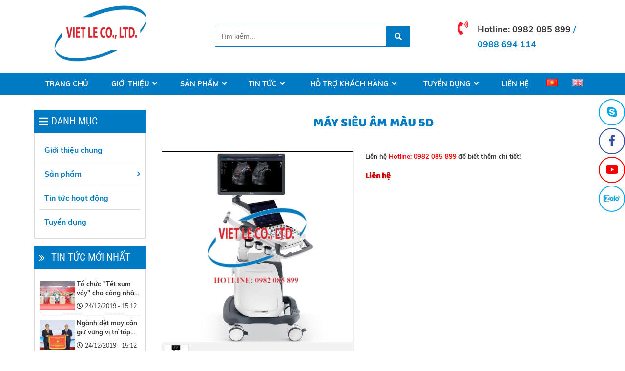

--- FILE ---
content_type: text/html; charset=utf-8
request_url: http://thietbidetmay.vn/san-pham-1/thiet-bi-y-te/may-sieu-am-mau-5d.html
body_size: 8199
content:


<!DOCTYPE html PUBLIC "-//W3C//DTD XHTML 1.0 Transitional//EN" "http://www.w3.org/TR/xhtml1/DTD/xhtml1-transitional.dtd"><html prefix="og: http://ogp.me/ns#" xmlns="http://www.w3.org/1999/xhtml" xml:lang="vi-vn" lang="vi-vn"><head>	<script type="text/javascript">var siteurl='/'; var tmplurl='/templates/ja_social/'; var isRTL = false;</script>
  <base href="http://thietbidetmay.vn/san-pham-1/thiet-bi-y-te/may-sieu-am-mau-5d.html" />
  <meta http-equiv="content-type" content="text/html; charset=utf-8" />
  <meta name="title" content="Máy siêu âm màu 5D" />
  <meta property="og:title" content="Máy siêu âm màu 5D" />
  <meta property="og:image" content="http://thietbidetmay.vn/images/stories/virtuemart/product/resized/may-sieu-am-mau-5d_400x400.png" />
  <meta name="image" content="http://thietbidetmay.vn/images/stories/virtuemart/product/resized/may-sieu-am-mau-5d_400x400.png" />
  <title>Thiết bị y tế : Máy siêu âm màu 5D</title>
  <link rel="stylesheet" href="/components/com_virtuemart/assets/css/jquery.fancybox-1.3.4.css" type="text/css" />
  <script src="/rejslib.min.js" type="text/javascript"></script>
  <script src="/plugins/system/jqueryeasy/jquerynoconflict.js" type="text/javascript" defer="defer"></script>
  <script src="/media/system/js/mootools-core.js" type="text/javascript" defer="defer"></script>
  
  
  <script src="/components/com_virtuemart/assets/js/vmsite.js" type="text/javascript" defer="defer"></script>
  <script src="/components/com_virtuemart/assets/js/vmprices.js" type="text/javascript" defer="defer"></script>
  <script src="/components/com_virtuemart/assets/js/fancybox/jquery.fancybox-1.3.4.pack.js" type="text/javascript" defer="defer"></script>
  <script type="text/javascript">
vmSiteurl = 'http://thietbidetmay.vn/' ;vmLang = '&amp;lang=vi';jQuery(document).ready(function() {	jQuery("a[rel=vm-additional-images]").fancybox({		"titlePosition" 	: "inside",		"transitionIn"	:	"elastic",		"transitionOut"	:	"elastic"
	});
	jQuery(".additional-images .product-image").click(function() {
		jQuery(".main-image img").attr("src",this.src );
		jQuery(".main-image img").attr("alt",this.alt );
		jQuery(".main-image a").attr("href",this.src );
		jQuery(".main-image a").attr("title",this.alt );
	}); 
});

  </script>


<link href="/plugins/system/jat3/jat3/base-themes/default/images/favico.ico" rel="shortcut icon" type="image/x-icon" />
<link rel="stylesheet" href="/templates/ja_social/css/template.css" type="text/css">
<link rel="stylesheet" href="/owl/animate.css">
<link rel="stylesheet" href="/owl/dist/assets/owl.carousel.min.css">
<link rel="stylesheet" href="/owl/dist/assets/owl.theme.default.min.css">
<script src="/owl/docs/assets/owlcarousel/owl.carousel.min.js"></script>	<link rel="canonical" href="http://thietbidetmay.vn/san-pham-1/thiet-bi-y-te/may-sieu-am-mau-5d.html">
<meta name="viewport" content="width=device-width, initial-scale=1.0, user-scalable=yes">
<link rel="stylesheet" href="/templates/responsive/responsive.css" type="text/css">
<script defer="defer" type="text/javascript" src="/templates/responsive/responsive.js"></script>	</head><body id="bd" class="bd fs3 com_virtuemart">	<div id="ja-khungchinh">	<div class="main">		<div id="ja-header">			<div class="header1">				<div class="main2">					<div class="header1_1">											</div>					<div class="header1_2">											</div>					<div class="header1_3">											</div>				</div>			</div>			<div class="header2">				<div class="main2">					<div class="header2_1">							<div class="ja-workshome" id="Mod387">						<div class="workshome-content">		

<div class="custom"  >
	<p><a href="/"><img src="/images/logo.png" width="300" height="205" alt="logo" /></a></p></div>
		</div>	</div>						</div>					<div class="header2_2">							<div class="ja-workshome" id="Mod390">						<div class="workshome-content">		<!--BEGIN Search Box --><form class="searchID390" action="/san-pham/search.html" method="get"><div class="module_search search"><input name="keyword" alt="Tìm kiếm" class="inputbox mod_virtuemart_search" type="text" value="" placeholder="Tìm kiếm..." /><select name="virtuemart_category_id" class="sp-vmsearch-categories"><option value="0">Tất cả danh mục</option><option  value="135" data-name="Hồ sơ năng lực"> Hồ sơ năng lực</option><option  value="77" data-name="Sản phẩm"> Sản phẩm</option><option selected="selected" value="136" data-name="Thiết bị y tế">-- Thiết bị y tế</option><option  value="126" data-name="Dịch vụ tư vấn">-- Dịch vụ tư vấn</option><option  value="109" data-name="Thiết bị khác">-- Thiết bị khác</option><option  value="108" data-name="Thiết bị công nghiệp">-- Thiết bị công nghiệp</option><option  value="107" data-name="Thiết bị phục vụ an toàn - vệ sinh lao động">-- Thiết bị phục vụ an toàn - vệ sinh lao động</option><option  value="105" data-name="Thiết bị phục vụ dạy nghề">-- Thiết bị phục vụ dạy nghề</option><option  value="122" data-name="Sản phẩm khác">---- Sản phẩm khác</option><option  value="121" data-name="Thiết bị nhà bếp">---- Thiết bị nhà bếp</option><option  value="120" data-name="Mô hình">---- Mô hình</option><option  value="84" data-name="Thiết bị ngành may">-- Thiết bị ngành may</option><option  value="138" data-name="Máy trải vải">---- Máy trải vải</option><option  value="134" data-name="Máy cắt">---- Máy cắt</option><option  value="133" data-name="Dòng máy trần đè">---- Dòng máy trần đè</option><option  value="132" data-name="Máy ép">---- Máy ép</option><option  value="131" data-name="Máy may chương trình">---- Máy may chương trình</option><option  value="129" data-name="Máy đính cúc">---- Máy đính cúc</option><option  value="128" data-name="Máy thùa khuy">---- Máy thùa khuy</option><option  value="119" data-name="Máy vắt sổ">---- Máy vắt sổ</option><option  value="118" data-name="Thiết bị chuyên dùng khác">---- Thiết bị chuyên dùng khác</option><option  value="117" data-name="Thiết bị may 02 kim">---- Thiết bị may 02 kim</option><option  value="115" data-name="Thiết bị may 01 kim">---- Thiết bị may 01 kim</option><option  value="80" data-name="Thiết bị ngành dệt">-- Thiết bị ngành dệt</option><option  value="79" data-name="Phụ tùng thay thế">-- Phụ tùng thay thế</option><option  value="137" data-name="Dao">---- Dao</option><option  value="127" data-name="Thuyền">---- Thuyền</option><option  value="124" data-name="Linh kiện khác">---- Linh kiện khác</option><option  value="123" data-name="Cữ">---- Cữ</option><option  value="114" data-name="Kim máy may công nghiệp">---- Kim máy may công nghiệp</option><option  value="111" data-name="Móc - Cùi móc">---- Móc - Cùi móc</option></select><input type="hidden" name="custom_parent_id" value="" /><span data-searchID="390" value="Tìm kiếm" class="buttontim button"/><i class="fa fa-search"></i></span></div>		<input type="hidden" name="limitstart" value="0" />		<input type="hidden" name="option" value="com_virtuemart" />		<input type="hidden" name="view" value="category" />	  </form><!-- End Search Box --><script type="text/javascript">	jQuery(document).ready(function($){		$('.module_search').parent().on('keyup keypress', function(e) {			var keyCode = e.keyCode || e.which;			if (keyCode === 13) { 				e.preventDefault();				$(this).find('.buttontim').click();			}		});		$('.buttontim').click(function(){			var form = '.searchID' + $(this).attr('data-searchid');			$(form).find('.selectID').each(function(){				if( $(this).val() == '0' ){					$(this).attr('disabled',true);				}			});			$(form).submit();		});	});	</script>		</div>	</div>						</div>					<div class="header2_3">							<div class="ja-workshome" id="Mod397">						<div class="workshome-content">		

<div class="custom"  >
	<p><span style="font-size: 80%;"><a href="tel:0982085899"><i class="fas fa-phone-volume"></i> Hotline:&nbsp;</a><a href="tel:0982085899">0982 085 899</a>&nbsp;/ 0988 694 114<br /></span></p></div>
		</div>	</div>						</div>				</div>			</div>		</div>		<div id="ja-menungang">			<div class="main2">				<div class="menungang">						<div class="ja-workshome" id="Mod388">						<div class="workshome-content">		
<ul class="menu level0">
<li class="item-991"><a href="/" >Trang Chủ </a></li><li class="item-1010 deeper parent"><a href="/gioi-thieu-1.html" >Giới thiệu</a><ul class="level2"><li class="item-1126"><a href="/gioi-thieu-1/gioi-thieu-tong-quan.html" >Giới thiệu tổng quan</a></li><li class="item-1111"><a href="/gioi-thieu-1/ly-do-lua-chon.html" >Lý do lựa chọn</a></li><li class="item-1112"><a href="/gioi-thieu-1/doi-tac-khach-hang.html" >Đối tác khách hàng</a></li><li class="item-1178"><a href="/" >Hồ sơ năng lực</a></li></ul></li><li class="item-1006 deeper parent"><a href="/san-pham.html" >Sản phẩm</a><ul class="level1"><li class="item-1067 deeper parent"><a href="/san-pham/thiet-bi-nganh-may.html" >Thiết bị ngành may</a><ul class="level2"><li class="item-1151"><a href="/san-pham/thiet-bi-nganh-may/01-kim.html" >Thiết bị may 01 kim</a></li><li class="item-1152"><a href="/san-pham/thiet-bi-nganh-may/02-kim.html" >Thiết bị may 02 kim</a></li><li class="item-1154"><a href="/san-pham/thiet-bi-nganh-may/vat-so.html" >Máy vắt sổ </a></li><li class="item-1171"><a href="/san-pham/thiet-bi-nganh-may/may-dinh-cuc.html" >Máy đính cúc</a></li><li class="item-1172"><a href="/san-pham/thiet-bi-nganh-may/may-dinh-bo.html" >Máy đính bọ</a></li><li class="item-1170"><a href="/san-pham/thiet-bi-nganh-may/may-thua-khuy.html" >Máy thùa khuy </a></li><li class="item-1175"><a href="/san-pham/thiet-bi-nganh-may/dong-may-tran-de.html" >Dòng máy trần đè</a></li><li class="item-1173"><a href="/san-pham/thiet-bi-nganh-may/may-may-chuong-trinh.html" >Máy may chương trình</a></li><li class="item-1174"><a href="/san-pham/thiet-bi-nganh-may/may-ep.html" >Máy ép</a></li><li class="item-1176"><a href="/san-pham/thiet-bi-nganh-may/may-cat.html" >Máy cắt</a></li><li class="item-1183"><a href="/san-pham/thiet-bi-nganh-may/may-trai-vai.html" >Máy trải vải</a></li><li class="item-1153"><a href="/san-pham/thiet-bi-nganh-may/khac.html" >Thiết bị chuyên dùng khác </a></li></ul></li><li class="item-1068"><a href="/san-pham/thiet-bi-nganh-det.html" >Thiết bị ngành dệt</a></li><li class="item-1129 deeper parent"><a href="/san-pham/thiet-bi-day-nghe.html" >Thiết bị phục vụ dạy nghề</a><ul class="level2"><li class="item-1155"><a href="/san-pham/thiet-bi-day-nghe/mo-hinh.html" >Mô hình</a></li><li class="item-1156"><a href="/san-pham/thiet-bi-day-nghe/dung-cu-nha-bep.html" >Thiết bị nhà bếp</a></li><li class="item-1157"><a href="/san-pham/thiet-bi-day-nghe/day-nghe-khac.html" >Sản phẩm khác</a></li></ul></li><li class="item-1135"><a href="/san-pham/thiet-bi-phuc-vu-an-toan-ve-sinh-lao-dong.html" >Thiết bị phục vụ an toàn - vệ sinh lao động</a></li><li class="item-1138"><a href="/san-pham/thiet-bi-cong-nghiep.html" >Thiết bị công nghiệp</a></li><li class="item-1179"><a href="/san-pham/thiet-bi-y-te.html" >Thiết bị y tế</a></li><li class="item-1141"><a href="/san-pham/thiet-bi-khac.html" >Thiết bị khác</a></li><li class="item-1120 deeper parent"><a href="/san-pham/phu-tung-thay-the.html" >Phụ tùng thay thế</a><ul class="level5"><li class="item-1144"><a href="/san-pham/phu-tung-thay-the/o.html" >Ổ</a></li><li class="item-1145"><a href="/san-pham/phu-tung-thay-the/moc.html" >Móc - Cùi móc</a></li><li class="item-1146"><a href="/san-pham/phu-tung-thay-the/chan-vit.html" >Chân vịt</a></li><li class="item-1149"><a href="/san-pham/phu-tung-thay-the/kim.html" >Kim máy may công nghiệp</a></li><li class="item-1169"><a href="/san-pham/phu-tung-thay-the/thuyen.html" >Thuyền</a></li><li class="item-1158"><a href="/san-pham/phu-tung-thay-the/cu.html" >Cữ</a></li><li class="item-1182"><a href="/san-pham/phu-tung-thay-the/dao.html" >Dao</a></li><li class="item-1159"><a href="/san-pham/phu-tung-thay-the/linh-kien-khac.html" >Linh kiện khác</a></li></ul></li><li class="item-1128"><a href="/san-pham/video-san-pham.html" >Video sản phẩm</a></li><li class="item-1162"><a href="/san-pham/dich-vu-tu-van.html" >Dịch vụ tư vấn</a></li></ul></li><li class="item-1003 deeper parent"><a href="/tin-tuc.html" >Tin tức</a><ul class="level1"><li class="item-1116"><a href="/tin-tuc/tin-thi-truong.html" >Tin thị trường</a></li></ul></li><li class="item-1004 deeper parent"><a href="#" >Hỗ trợ khách hàng</a><ul class="level1"><li class="item-1101 deeper parent"><a href="#" >Tải thông tin tài liệu</a><ul class="level2"><li class="item-1123"><a href="/ho-tro-khach-hang/tai-thong-tin-tai-lieu/thiet-bi-1-kim.html" >Tài liệu thiết bị 1 kim</a></li><li class="item-1124"><a href="/ho-tro-khach-hang/tai-thong-tin-tai-lieu/thiet-bi-chuyen-dung.html" >Tài liệu thiết bị chuyên dùng</a></li><li class="item-1125"><a href="/ho-tro-khach-hang/tai-thong-tin-tai-lieu/phu-tung.html" >Tài liệu phụ tùng</a></li></ul></li><li class="item-1113"><a href="/ho-tro-khach-hang/quy-dinh-mua-ban-doi-tra.html" >Quy định mua bán đổi trả</a></li><li class="item-1114"><a href="/ho-tro-khach-hang/bao-hanh.html" >Bảo hành</a></li></ul></li><li class="item-1005 deeper parent"><a href="/tuyen-dung.html" >Tuyển dụng</a><ul class="level1"><li class="item-1118"><a href="/tuyen-dung/co-hoi-nghe-nghiep.html" >Cơ hội nghề nghiệp</a></li><li class="item-1119"><a href="/tuyen-dung/ung-tuyen.html" >Ứng tuyển</a></li></ul></li><li class="item-1011"><a href="/lien-he.html" >Liên hệ</a></li><li class="item-1085"><a href="/" ><img src="/images/viet nam.png" alt="Việt Nam" /><span class="image-title">Việt Nam</span> </a></li><li class="item-1086"><a href="/en/" ><img src="/images/english.png" alt="English" /><span class="image-title">English</span> </a></li></ul>
		</div>	</div>					</div>			</div>		</div>		<div id="ja-slideshow">			<div class="slideshow1">				<div class="main2">									</div>			</div>			<div class="slideshow2">				<div class="main2">									</div>			</div>		</div>		<div id="ja-dinhhuong">			<div class="dinhhuong1">				<div class="main2">									</div>			</div>		</div>		<div id="ja-extra">			<div class="extra1">				<div class="main2">									</div>			</div>			<div class="extra2">				<div class="main2">									</div>			</div>			<div class="extra3">				<div class="main2">									</div>			</div>			<div class="extra4">				<div class="main2">									</div>			</div>			<div class="extra5">				<div class="main2">									</div>			</div>			<div class="extra6">				<div class="main2">									</div>			</div>		</div>		<div id="ja-noidunggiua" class=" noright">			<div class="main2">									<div id="ja-cottrai">							<div class="ja-workshome" id="Mod399">						<div class="workshome-title"><h2><span>Danh mục</span></h2></div>				<div class="workshome-content">		
<ul class="menu level0">
<li class="item-1093"><a href="/gioi-thieu-chung.html" >Giới thiệu chung</a></li><li class="item-1096 active deeper parent"><a href="/san-pham-1.html" >Sản phẩm</a><ul class="level2"><li class="item-1099"><a href="/san-pham-1/thiet-bi-nganh-may.html" >Thiết bị ngành may</a></li><li class="item-1107"><a href="/san-pham-1/thiet-bi-nganh-det.html" >Thiết bị ngành dệt</a></li><li class="item-1131"><a href="/san-pham-1/thiet-bi-day-nghe-2.html" >Thiết bị phục vụ dạy nghề</a></li><li class="item-1137"><a href="/san-pham-1/thiet-bi-phuc-vu-an-toan-ve-sinh-lao-dong.html" >Thiết bị phục vụ an toàn - vệ sinh lao động</a></li><li class="item-1140"><a href="/san-pham-1/thiet-bi-cong-nghiep.html" >Thiết bị công nghiệp</a></li><li class="item-1181 current active"><a href="/san-pham-1/thiet-bi-y-te.html" >Thiết bị y tế</a></li><li class="item-1142"><a href="/san-pham-1/thiet-bi-khac.html" >Thiết bị khác</a></li><li class="item-1108"><a href="/san-pham-1/phu-tung-thay-the.html" >Phụ tùng thay thế</a></li><li class="item-1168"><a href="/san-pham-1/dich-vu-tu-van.html" >Dịch vụ tư vấn</a></li></ul></li><li class="item-1097"><a href="/tin-tuc-hoat-dong.html" >Tin tức hoạt động</a></li><li class="item-1098"><a href="/tuyen-dung-2.html" >Tuyển dụng</a></li></ul>
		</div>	</div>		<div class="ja-workshome" id="Mod400">						<div class="workshome-title"><h2><span>Tin tức mới nhất</span></h2></div>				<div class="workshome-content">		
<div id="k2Container k2ModuleBox400" class="itemListView">
				<div class="itemList">
			<div id="itemListLeading">
													<div class="itemRow">						<div class="itemContainer">
							<div class="catItemView groupLeading">
								<div class="catItemImageBlock">
																														<a href="/tin-tuc/to-chuc-tet-sum-vay-cho-cong-nhan-kho-khan.html">
												<img src="/media/k2/items/cache/1698b847c2e4fe98c05adcdc9d420590_S.jpg" alt="Tổ chức &quot;Tết sum vầy&quot; cho c&ocirc;ng nh&acirc;n kh&oacute; khăn"/>
											</a>
																											</div>
								<div class="catItemThongTin">
																																														<h3 class="catItemTitle"><a href="/tin-tuc/to-chuc-tet-sum-vay-cho-cong-nhan-kho-khan.html">Tổ chức "Tết sum vầy" cho công nhân khó khăn</a></h3>
																												<div class="catItemDateCreated"><i class="far fa-clock"></i>24/12/2019 - 15:12</div>
																																																																																																																																																																										</div>
							</div>
						</div>
					</div>									<div class="itemRow">						<div class="itemContainer">
							<div class="catItemView groupLeading">
								<div class="catItemImageBlock">
																														<a href="/tin-tuc/nganh-det-may-can-giu-vung-vi-tri-top-dau-the-gioi.html">
												<img src="/media/k2/items/cache/3749aaa8ee129d7e919bddcc7e09cd36_S.jpg" alt="Ng&agrave;nh dệt may cần giữ vững vị tr&iacute; tốp đầu thế giới"/>
											</a>
																											</div>
								<div class="catItemThongTin">
																																														<h3 class="catItemTitle"><a href="/tin-tuc/nganh-det-may-can-giu-vung-vi-tri-top-dau-the-gioi.html">Ngành dệt may cần giữ vững vị trí tốp đầu thế giới</a></h3>
																												<div class="catItemDateCreated"><i class="far fa-clock"></i>24/12/2019 - 15:12</div>
																																																																																																																																																																										</div>
							</div>
						</div>
					</div>									<div class="itemRow">						<div class="itemContainer">
							<div class="catItemView groupLeading">
								<div class="catItemImageBlock">
																														<a href="/tin-tuc/bao-dam-quyen-loi-nguoi-lao-dong-khi-dieu-chinh-luong-toi-thieu-vung.html">
												<img src="/media/k2/items/cache/39eee751af30032eeece2f48de2de4ba_S.jpg" alt="Bảo đảm quyền lợi người lao động khi điều chỉnh lương tối thiểu v&ugrave;ng"/>
											</a>
																											</div>
								<div class="catItemThongTin">
																																														<h3 class="catItemTitle"><a href="/tin-tuc/bao-dam-quyen-loi-nguoi-lao-dong-khi-dieu-chinh-luong-toi-thieu-vung.html">Bảo đảm quyền lợi người lao động khi điều chỉnh lương tối thiểu vùng</a></h3>
																												<div class="catItemDateCreated"><i class="far fa-clock"></i>11/05/2015 - 14:05</div>
																																																																																																																																																																										</div>
							</div>
						</div>
					</div>							</div>
		</div>
			</div>
		</div>	</div>						</div>									<div id="ja-cotgiua">						<div class="errorclass" style="display:none;">
<div id="system-message-container">
</div></div>						<div class="noidungtren1">													</div>						<div class="noidungtren2">													</div>						<script type="text/javascript">
	// Ajax xử lý dữ liệu form post
	function updatestar(){
		jQuery.ajax({
			type: 'POST',
			url: window.location.href ,
			data: {
				product_star: parseInt(jQuery('.formstar').val()),
			},
			dataType: 'html',
			success: function(data) {
				window.location.replace(window.location.href);
				//jQuery('#ketqua').html(data);
			},
			error: function() {
				alert('Có lỗi trong quá trình xử lý');
			}
		});
	}
</script><div class="ja-workshome productdetails-view productdetails getids" data-id="2612">	<div class="title-product workshome-title">		<h2><span>Máy siêu âm màu 5D</span></h2>	</div>	<div class="workshome-content clearfix">
		<div class="vitribreadcum">					</div>
		<div class="header-product">
			<div class="header-imageproduct">
				<div class="width60 floatleft">
					<div class="main-image">
	<a  rel='vm-additional-images' href="http://thietbidetmay.vn/images/stories/virtuemart/product/may-sieu-am-mau-5d.png"><img src="/images/stories/virtuemart/product/may-sieu-am-mau-5d.png" alt=""  /></a>	<div class="clear"></div>
</div>    <div class="additional-images">
		            <div class="floatleft">
	            <img src="/images/stories/virtuemart/product/may-sieu-am-mau-5d.png" alt="" class="product-image" style="cursor: pointer" />            </div>
			        <div class="clear"></div>
    </div>
				   </div>
			</div>
			<div class="header-descproduct">
				<div class="product-thongtin-luotxem">
					<strong>Lượt xem : </strong>3867				</div>
								<div class="product-thongtin-mota">
												<p><strong><span style="color: #333333; font-family: Muli, sans-serif; font-size: 13px;">Liên hệ&nbsp;</span><span style="font-family: Muli, sans-serif; font-size: 13px; color: #ff0000;">Hotline: 0982 085 899</span><span style="color: #333333; font-family: Muli, sans-serif; font-size: 13px;">&nbsp;để biết thêm chi tiết!</span></strong></p>									</div>
				<div class="product-thongtin-blockgia">											<div class="product-thongtin-salesPrice" data-price="0">Liên hệ</div>

				</div>
							</div>
		</div>	
		<div id="tabContainer">
			<ul class="multitab">
				<li><a class="active" data-href="#tab1">Thông tin sản phẩm</a></li>
							</ul>
			<div class="tabDetails" data-id="2612">
				<div id="tab1" class="tabContents" data-tab="product_noibat"></div>
							</div>
		</div>		<script type="text/javascript" defer="defer">			jQuery(function ($){				$(".tabContents").hide();				$(".tabContents:first").show();				$("#tabContainer ul li a").click(function(e){					var activeTab = $(this).attr("data-href");					$("#tabContainer ul li a").removeClass("active");					$(this).addClass("active");					$(".tabContents").hide();					$(activeTab).fadeIn();				});
				// Ajax call các trường tabDetails
				$('.tabDetails .tabContents').hide();
				var TienTo = ''+'/';
				$.ajax({
					url: '/components/com_virtuemart/views/productdetails/tmpl/ajax.php',
					type: 'post',
					data: {
						id: $('.tabDetails').attr('data-id'),
					},
					dataType: 'JSON',
					success: function(response){
						$('.tabDetails .tabContents').each(function(){
							var tabF = $(this).attr('data-tab');
							$(this).html( response[tabF] );
							$(this).find('img').each(function(){
								if( $(this).attr('src').indexOf('http://')>-1 || $(this).attr('src').indexOf('https://')>-1 ){
									
								}
								else{
									$(this).attr('src', TienTo+$(this).attr('src') );
								}
							});
							//$(this).show();
						});
						$('.tabContents').first().show();
					}
				});			});		</script>
		<div class="thongtinfix">					</div>	
		<div class="facecomment">
			
		</div>	</div></div><div class="spcungmuc">    </div>						<div class="noidungduoi1">													</div>						<div class="noidungduoi2">													</div>					</div>							</div>		</div>		<div id="ja-chantrang">			<div class="footer1">				<div class="main2">									</div>			</div>			<div class="footer2">				<div class="main2">					<div class="footer2_1">							<div class="ja-workshome" id="Mod139">						<div class="workshome-title"><h2><span>CÔNG TY TNHH THƯƠNG MẠI VIỆT LÊ</span></h2></div>				<div class="workshome-content">		

<div class="custom"  >
	<p><em class="fa fa-map-marker"></em>&nbsp;Trụ sở chính: Số&nbsp;<span class="add">57 Phố Bồ Đề, Phường Bồ Đề, Quận Long Biên, Hà Nội, Việt Nam</span></p>
<p><em class="fa fa-phone"></em> <span class="add">Tel: (84 24) 3872 6757</span></p>
<p><em class="fa fa-fax"></em>&nbsp;Hotline<span class="add">: 0982 085 899 / 0988 694 114</span></p>
<p><em class="fa fa-envelope"></em> <span class="add"><a href="mailto:candy-vietle@fpt.vn">Email: candy-vietle@fpt.vn</a></span></p>
<p><span class="add">&nbsp;</span></p>
<p><em class="fa fa-map-marker"></em> <span class="add">Chi nhánh: Số 49C Lê Liễu, Phường Tân Quý, Quận Tân Phú, TP HCM, Việt Nam</span></p>
<p><em class="fa fa-phone">&nbsp;</em><span class="add">Tel: (84 28) 6292 3097</span></p>
<p><em class="fa fa-fax"></em>&nbsp;Hotline<span class="add">: 0982 085 899 /&nbsp;</span>0988 694 114</p>
<p><em class="fa fa-envelope"></em> <span class="add"><a href="mailto:vietle-sg@fpt.vn">Email: ketoan20@vietle.vn</a></span></p></div>
		</div>	</div>						</div>					<div class="footer2_2">							<div class="ja-workshome" id="Mod381">						<div class="workshome-title"><h2><span>Giới Thiệu Chung</span></h2></div>				<div class="workshome-content">		
<ul class="menu level0">
<li class="item-992"><a href="/ve-chung-toi.html" >Về chúng tôi</a></li><li class="item-993"><a href="/tuyen-dung-1.html" >Tuyển dụng</a></li><li class="item-994"><a href="/lien-he-1.html" >Liên hệ</a></li></ul>
		</div>	</div>						</div>					<div class="footer2_3">											</div>					<div class="footer2_4">							<div class="ja-workshome" id="Mod398">						<div class="workshome-title"><h2><span>Bản đồ</span></h2></div>				<div class="workshome-content">		

<div class="custom"  >
	<iframe src="https://www.google.com/maps/embed?pb=!1m18!1m12!1m3!1d3723.845866753441!2d105.86784186424545!3d21.038852392811098!2m3!1f0!2f0!3f0!3m2!1i1024!2i768!4f13.1!3m3!1m2!1s0x3135abd988d4b28b%3A0x86fe7a621a00bda4!2zQ8O0bmcgVHkgVG5oaCBUaMawxqFuZyBN4bqhaSBWaeG7h3QgTMOq!5e0!3m2!1svi!2s!4v1584151190442!5m2!1svi!2s" width="100%" height="222" frameborder="0" style="border:0;" allowfullscreen="" aria-hidden="false" tabindex="0"></iframe></div>
		</div>	</div>						</div>				</div>			</div>			<div class="footer3">				<div class="main2">						<div class="ja-workshome" id="Mod330">						<div class="workshome-content">		

<div class="custom"  >
	<div class="copyright"><span style="font-size: 120%;">Copyright © Việt Lê Co.,LTD. All rights reserved.&nbsp;<a href="https://webminhthuan.com/thiet-ke-web.html">Thiết kế website&nbsp;</a>bởi <a href="https://webminhthuan.com/thiet-ke-web.html">WebMinhThuan.Com</a></span></div></div>
		</div>	</div>					</div>			</div>		</div>	</div></div><div class="debug">		<div class="ja-workshome" id="Mod402">						<div class="workshome-content">		

<div class="custom"  >
	<p>&nbsp;</p>
<p>
<style type="text/css" scoped="scoped"><!--
#button{display:inline-block;background-color:red;width:50px;height:50px;text-align:center;border-radius:50%;position:fixed;bottom:100px;right:30px;opacity:0;visibility:hidden;z-index:1000;cursor:pointer;line-height:48px;transition:.7s!important;-webkit-transition:all .25s ease;transition:all .25s ease;}
#button::after{content:"\f077";font-family:FontAwesome;font-weight:normal;font-style:normal;font-size:2em;line-height:45px;color:#fff;}
#button:active{background-color:rgba(255,255,255,.25);}
#button.show{opacity:1;visibility:visible;}
#button:hover{background-color:#ed1e24!important;transition:.7s;}
--></style>
</p>
<script type="text/javascript">// <![CDATA[
var btn = $('#button');
	$(window).scroll(function() {
		if ($(window).scrollTop() > 80) {
			btn.addClass('show');
		} else {
			btn.removeClass('show');
		}
	});
	btn.on('click', function(e) {
		e.preventDefault();
		$('html, body').animate({scrollTop:0}, '300');
	});
// ]]></script></div>
		</div>	</div>		<div class="ja-workshome" id="Mod407">						<div class="workshome-content">		

<div class="custom"  >
	<ul>
<li><a href="skype:live:a08c90f6b4641b7d?chat"><span>thietbidetmay.vietle</span> <i class="fab fa-skype"></i></a></li>
<li><a href="https://www.facebook.com/vietle57/"><span>Fanpage</span> <i class="fab fa-facebook-f"></i></a></li>
<li><a href="https://www.youtube.com/channel/UCG-X8zzSsqlOiidVMBZIhww"><span>Youtube</span> <i class="fab fa-youtube"></i></a></li>
<li><a href="https://zalo.me/0982085899"><span>thietbidetmay.vietle</span> <i class="fab"><img src="/images/zalo1.png" width="23" height="auto" alt="icon footer zalo" /></i></a></li>
</ul>
<p>
<style scoped="scoped" type="text/css"><!--
#Mod407 {
    position: fixed;
    top: 45%;
    right: 0;
    z-index: 10;
    transform: translatey(-50%);
}
#Mod407 ul {
    list-style: none;
}
#Mod407 li {
    position: relative;
    margin-bottom: 5px;
}
#Mod407 li:nth-child(4) span{
   opacity: 0 !important;
}
/* #Mod407 li span {} */
#Mod407 li:nth-child(1):hover span,#Mod407 li:nth-child(2):hover span,#Mod407 li:nth-child(3):hover span,#Mod407 li:nth-child(4):hover span {
    display: block !important;
    opacity: 1 !important;
    width: 200px;
    transition: 1s !important;
}
#Mod407 .fa-skype:before {
    color: #00a8ec;
}
#Mod407 .fa-facebook-f:before {
    color: #39539b;
}
#Mod407 .fa-youtube:before {
    color: #f50000;
}
#Mod407 li:nth-child(1) a i {
    background: #fff;
    width: 50px;
    height: 50px;
    line-height: 50px;
    text-align: center;
    border-radius: 50%;
    font-size: 180%;
    position: relative;
    z-index: 8;
    cursor: pointer;
    border: 2px solid #00a8ec;
}
#Mod407 li:nth-child(2) a i {
    background: #fff;
    width: 50px;
    height: 50px;
    line-height: 50px;
    text-align: center;
    border-radius: 50%;
    font-size: 180%;
    position: relative;
    z-index: 8;
    cursor: pointer;
    border: 2px solid #39539b;
}
#Mod407 li:nth-child(3) a i {
    background: #fff;
    width: 50px;
    height: 50px;
    line-height: 50px;
    text-align: center;
    border-radius: 50%;
    font-size: 180%;
    position: relative;
    z-index: 8;
    cursor: pointer;
    border: 2px solid #f50000;
}
#Mod407 li:nth-child(4) a img {
    background: #fff;
    width: 50px;
    height: 50px;
    line-height: 50px;
    text-align: center;
    border-radius: 50%;
    font-size: 180%;
    position: relative;
    z-index: 8;
    cursor: pointer;
    border: 2px solid #0fa8e1;
    object-fit: scale-down;
}
#Mod407 li:nth-child(1) span {
    background: #fff;
    display: inline-block;
    width: 0;
    height: 50px;
    line-height: 50px;
    position: absolute;
    opacity: 1;
    right: 30px;
    z-index: 5;
    border-radius: 30px 0 0 30px;
    display: block;
    transition: 1s;
    text-align: center;
    border: 2px solid #00a8ec;
    top:0;
}
#Mod407 li:nth-child(2) span {
    background: #fff;
    display: inline-block;
    width: 0;
    height: 50px;
    line-height: 50px;
    position: absolute;
    opacity: 1;
    right: 30px;
    z-index: 5;
    border-radius: 30px 0 0 30px;
    display: block;
    transition: 1s;
    text-align: center;
    border: 2px solid #39539b;
    top:0;
}
#Mod407 li:nth-child(3) span {
    background: #fff;
    display: inline-block;
    width: 0;
    height: 50px;
    line-height: 50px;
    position: absolute;
    opacity: 1;
    right: 30px;
    z-index: 5;
    border-radius: 30px 0 0 30px;
    display: block;
    transition: 1s;
    text-align: center;
    border: 2px solid #f50000;
    top:0;
}
#Mod407 li:nth-child(4) span {
    background: #fff;
    display: inline-block;
    width: 0;
    height: 50px;
    line-height: 50px;
    position: absolute;
    opacity: 1;
    right: 30px;
    z-index: 5;
    border-radius: 30px 0 0 30px;
    display: block;
    transition: 1s;
    text-align: center;
    border: 2px solid #0fa8e1;
    top:0;
}
--></style>
</p></div>
		</div>	</div>	</div><div id="extra_js">	<script defer="defer" type="text/javascript" src="/templates/ja_social/css/codejava.js"></script></div><script type="application/ld+json" defer="defer">	{		"@context":"http://schema.org",		"@type":"WebSite",		"url":"http://thietbidetmay.vn/san-pham-1/thiet-bi-y-te/may-sieu-am-mau-5d.html?showall=1"	}</script></body></html>

--- FILE ---
content_type: text/css
request_url: http://thietbidetmay.vn/templates/responsive/responsive.css
body_size: 2399
content:
/* Ipad */
@media screen and (max-width: 1024px){
	/* Ở chế độ màn hình này, reset các thành phần bị quy định chiều ngang là px, ví dụ .main {width:950px;} */
	.main{width:100%!important;}
	.main2{width:100%!important;}
	.nutflytocart i,.nutaddtocart i{display:none;}
	input.addtocart-button,input.flytocart-button{padding-left:10px;padding-right:10px;}
}
/* Điện thoại: mobile cũ :  @media screen and (max-width: 768px){ */
@media screen and (max-width: 767px){
	#ja-cottrai{padding:0%;width:100%;float:none;}
	#ja-cotphai{padding:0%;width:100%;float:none;}
	#ja-cotgiua{width:100%;float:none;}
	#ja-cottrai,#ja-cotphai{display:none;}
	.browse-view .blocksp{
		display: block;
		padding: 0%;
		width: 50%;
		margin: 0%;
	}
	.browse-view .row{display:inherit;}
	.browse-view .nutaddtocart, .browse-view .nutflytocart{margin:3px 0px;}
	.browse-view .spacer{padding:10px;}
	.browse-view .browseProductImage{
		width:auto;
		margin:auto;
	}
	.catItemImageBlock {
		margin: 0%;
		width: 40%;
		margin-bottom: 0px;
		margin-right: 10px;
	}
	.catItemThongTin{
		width: auto;
		float: none;
	}
	.catItemTitle {
		width: 100%;
		float:none;
		text-align:left;
	}
	.catItemReadMore{
		width:100%;
		float:none;
	}
	.itemListView.scroller .catItemView .catItemImageBlock{margin-bottom:10px;}
	.header-imageproduct {
		display: block;
		overflow:hidden;
		width: 100%;
		float: none;
		padding: 0%;
		border: 1px solid #ddd;
		background: white;
	}
	.header-descproduct {
		display: block;
		width: 100%;
		float: none;
		margin-top: 20px;
	}
	#ja-cotgiua img{max-width:100%;}
	.bvcungmuc #k2ModuleRelated .k2ItemImageleft {
		width: 30%;
		float: left;
		margin-right: 5%;
	}
	.bvcungmuc #k2ModuleRelated h3 {
		width: 65%;
		float: right;
	}
	#ja-menungang,#Mod326{display:none;}
	.mobile_menu{display:table;position:relative;width:100%;table-layout:fixed;}
	.mobile_menu >div{display:table-cell;width:100%;}
	.mobile_menu .tieude{padding:10px;text-align:center;background:#36b1d5;color:white;font-weight:bold;font-size:130%;cursor:pointer;text-transform:uppercase;}
	.mobile_menu .nentat{position:fixed;z-index:999;background:rgba(0, 0, 0, 0.6);left:0%;top:0%;width:100%;height:100%;cursor:pointer;}
	.mobile_menu .noidung{position:fixed;z-index:1000;width:70%;left:-70%;top:0%;height:100%;background:white;overflow-y:scroll;overflow-x:hidden;}
	.mobile_menu .noidung,.mobile_menu .nentat{
		-webkit-transition: all 0.5s ease-in-out;
		-moz-transition: all 0.5s ease-in-out;
		-o-transition: all 0.5s ease-in-out;
		transition: all 0.5s ease-in-out;
	}
	.mobile_menu .noidung >ul{padding:10px;}
	.mobile_menu .noidung >ul>li{margin-bottom:10px;}
	.mobile_menu .noidung >ul ul{margin-left:20px;}
	.mobile_menu .noidung li{list-style-type:none;}
	.mobile_menu .noidung li a{padding:5px;display:block;color: #005175;}
	.mobile_menu .noidung >ul>li>a{font-weight:bold;}
	.mobile_menu .noidung >ul>li>a:before{
		font-family: 'Font Awesome 5 Free';
		font-weight: 900;    content: "\f35a";padding-right:7px;
	}
	.mobile_menu .nentat{display:none;}
	.mobile_menu .noidung.mnmb{left:0%;}
	.mobile_menu .nentat.mnmb{display:block;}
	.td3,.sd3{font-size:0%!important;width:0px!important;}
	span.cart-images img{width:100%;margin-right:0px;}
	.mobile_menu i{padding-right:10px;}
	.itemFullText td,.itemFullText tr,.itemFullText table,.product-thongtin-mota td,.product-thongtin-mota tr,.product-thongtin-mota table{display:block;width:100%!important;}
	span.cart-images img{height:auto;}
	.td4 {
		width: 18%;
	}
	.td6 {
		width: 29%;
	}
	.cart-summary >tbody > tr:first-child td{font-size:100%;}
	.td4{width:24%;}
	.tranggiohang .product-thongtin-salesPrice{font-size:100%;}
	.tranggiohang .product-thongtin-billTotal{font-size:110%;}
	button.details-button{font-size:0px;padding:7px 3px;}
	button.details-button:before{
		font-family: 'Font Awesome 5 Free';
		font-weight: 400;    content: "\f0c7";font-size:14px;padding:7px 5px
	}
	.coupon{width:70%;}
	.formdn,.order-view{float:none;width:100%;clear:both;display:block;overflow:hidden;}
	.formdk {
		width: 100%;
		float: none;
		margin-top: 20px;
		padding-top: 20px;
		border-top: 1px solid #ddd;
	}
	.order-view{margin-bottom:20px;}
	.header1_3 .ja-workshome{float:none;}
	.header1_3 td{display:block;padding:0px;}
	.header1 .main2>div{display:block;}
	.header2 .main2>div{display:block;}
	.footer2 .main2>div{display:block;padding:10px 0px;}
	.header2_2 .module_search{width:auto;}
	.popup_cart{width:80%;}
	.popup_cart>div{
		padding: 0px 15px;
	}
	.n1 input{width:24px;}
	.mobile_menu img {
    width: 13%;
}
.header2_1 {
    width: 30%;
    float: left;
}
.header2_2{
    width: 60%;
    float: left;
}
.header2_3{
    width: 10%;
    float: left;
}
.header2_2 .mod_virtuemart_search {
    width: 74%;
        padding: 2px !important;
}
.header2_2 .buttontim {
    width: 17%;
    padding: 5px !important;
}
.header2_3 span,.mobile_1,.mobile_menu .image-title{
    display: none !important;
}
#Mod397 i{
    font-size: 120%;
}
.mobile_menu .tieude {
    padding: 5px;
    text-align: center;
    background: #007ac3 !important;
    color: white;
    font-weight: bold;
    font-size: 130%;
    cursor: pointer;
    text-transform: uppercase;
}
#Mod391 ul li {
    width: 100%;
}
#ja-extra .workshome-title h2 {
    font-size: 28px;
}
#Mod392 td{
    width: 100% !important;
    float: left;
    box-sizing: border-box;
}
.footer2_1,.footer2_2,.footer2_3,.footer2_4{
    width: 100%;
    float: left;
}
.lienhe table td,.lienhe table tr{
    width: 100% !important;
    float: left;
    padding: 0 !important;
}
.mobile_menu .noidung li a {
    padding: 5px;
    display: block;
    color: #007ac3;
}
.mobile_menu .noidung li a{color: #fff !important; padding: 0; font-weight: bold !important;font-size: 110%;text-transform: uppercase; }
    .mobile_menu .noidung >ul>li>a:before{display: none;}
	.mobile_menu li.parent >a{display:inline !important;}
    .mobile_menu li.parent >span{float:right;text-align:right;display:inline-block;width:20%;color: #fff !important;font-size: 200%;
    line-height: 0.7;}
    .mobile_menu .noidung >ul ul{display: none;}
	.mobile_menu .noidung >ul>li{padding-bottom: 8px;}
.mobile_menu .noidung{
        background: rgba(0,122,195,0.78);
}
.mobile_menu .noidung >ul ul li{
    padding: 5px;
}
.browse-view .browseProductImage, .browse-view .productnoimage {
    height: auto !important;
    object-fit: cover;
}
.tabDetails table{
    width: 100% !important;
}
#Mod397 p a:nth-child(2){
    display: none
}
#Mod404 iframe {
    width: 100%;
    height: auto;
}
.blocksp:nth-child(3n){
	clear: both;
}
}

--- FILE ---
content_type: application/javascript
request_url: http://thietbidetmay.vn/templates/ja_social/css/codejava.js
body_size: 5338
content:
/*
// Marquee scroll, đọc các thuộc tính tại : https://github.com/aamirafridi/jQuery.Marquee
(function(jQuery){jQuery.fn.marquee=function(options){return this.each(function(){var o=jQuery.extend({},jQuery.fn.marquee.defaults,options),jQuerythis=jQuery(this),jQuerymarqueeWrapper,containerWidth,animationCss,verticalDir,elWidth,loopCount=3,playState='animation-play-state',css3AnimationIsSupported=false,_prefixedEvent=function(element,type,callback){var pfx=["webkit","moz","MS","o",""];for(var p=0;p<pfx.length;p++){if(!pfx[p])type=type.toLowerCase();element.addEventListener(pfx[p]+type,callback,false);}},_objToString=function(obj){var tabjson=[];for(var p in obj){if(obj.hasOwnProperty(p)){tabjson.push(p+':'+obj[p]);}}
tabjson.push();return'{'+tabjson.join(',')+'}';},_startAnimationWithDelay=function(){jQuerythis.timer=setTimeout(animate,o.delayBeforeStart);},methods={pause:function(){if(css3AnimationIsSupported&&o.allowCss3Support){jQuerymarqueeWrapper.css(playState,'paused');}else{if(jQuery.fn.pause){jQuerymarqueeWrapper.pause();}}
jQuerythis.data('runningStatus','paused');jQuerythis.trigger('paused');},resume:function(){if(css3AnimationIsSupported&&o.allowCss3Support){jQuerymarqueeWrapper.css(playState,'running');}else{if(jQuery.fn.resume){jQuerymarqueeWrapper.resume();}}
jQuerythis.data('runningStatus','resumed');jQuerythis.trigger('resumed');},toggle:function(){methods[jQuerythis.data('runningStatus')=='resumed'?'pause':'resume']();},destroy:function(){clearTimeout(jQuerythis.timer);jQuerythis.find("*").addBack().unbind();jQuerythis.html(jQuerythis.find('.js-marquee:first').html());}};if(typeof options==='string'){if(jQuery.isFunction(methods[options])){if(!jQuerymarqueeWrapper){jQuerymarqueeWrapper=jQuerythis.find('.js-marquee-wrapper');}
if(jQuerythis.data('css3AnimationIsSupported')===true){css3AnimationIsSupported=true;}
methods[options]();}
return;}
var dataAttributes={},attr;jQuery.each(o,function(key,value){attr=jQuerythis.attr('data-'+key);if(typeof attr!=='undefined'){switch(attr){case'true':attr=true;break;case'false':attr=false;break;}
o[key]=attr;}});if(o.speed){o.duration=parseInt(jQuerythis.width(),10)/o.speed*1000;}
verticalDir=o.direction=='up'||o.direction=='down';o.gap=o.duplicated?parseInt(o.gap):0;jQuerythis.wrapInner('<div class="js-marquee"></div>');var jQueryel=jQuerythis.find('.js-marquee').css({'margin-right':o.gap,'float':'left'});if(o.duplicated){jQueryel.clone(true).appendTo(jQuerythis);}
jQuerythis.wrapInner('<div style="width:10000px;" class="js-marquee-wrapper"></div>');jQuerythis.css({'overflow':'hidden','width':'100%'});jQuerymarqueeWrapper=jQuerythis.find('.js-marquee-wrapper');if(verticalDir){var containerHeight=jQuerythis.height();jQuerymarqueeWrapper.removeAttr('style');jQuerythis.height(containerHeight);jQuerythis.find('.js-marquee').css({'float':'none','margin-bottom':o.gap,'margin-right':0});if(o.duplicated)jQuerythis.find('.js-marquee:last').css({'margin-bottom':0});var elHeight=jQuerythis.find('.js-marquee:first').height()+o.gap;if(o.startVisible&&!o.duplicated){o._completeDuration=((parseInt(elHeight,10)+parseInt(containerHeight,10))/parseInt(containerHeight,10))*o.duration;o.duration=(parseInt(elHeight,10)/parseInt(containerHeight,10))*o.duration;}else{o.duration=((parseInt(elHeight,10)+parseInt(containerHeight,10))/parseInt(containerHeight,10))*o.duration;}}else{elWidth=jQuerythis.find('.js-marquee:first').width()+o.gap;containerWidth=jQuerythis.width();if(o.startVisible&&!o.duplicated){o._completeDuration=((parseInt(elWidth,10)+parseInt(containerWidth,10))/parseInt(containerWidth,10))*o.duration;o.duration=(parseInt(elWidth,10)/parseInt(containerWidth,10))*o.duration;}else{o.duration=((parseInt(elWidth,10)+parseInt(containerWidth,10))/parseInt(containerWidth,10))*o.duration;}}
if(o.duplicated){o.duration=o.duration/2;}
if(o.allowCss3Support){var
elm=document.body||document.createElement('div'),animationName='marqueeAnimation-'+Math.floor(Math.random()*10000000),domPrefixes='Webkit Moz O ms Khtml'.split(' '),animationString='animation',animationCss3Str='',keyframeString='';if(elm.style.animation!==undefined){keyframeString='@keyframes '+animationName+' ';css3AnimationIsSupported=true;}
if(css3AnimationIsSupported===false){for(var i=0;i<domPrefixes.length;i++){if(elm.style[domPrefixes[i]+'AnimationName']!==undefined){var prefix='-'+domPrefixes[i].toLowerCase()+'-';animationString=prefix+animationString;playState=prefix+playState;keyframeString='@'+prefix+'keyframes '+animationName+' ';css3AnimationIsSupported=true;break;}}}
if(css3AnimationIsSupported){animationCss3Str=animationName+' '+o.duration/1000+'s '+o.delayBeforeStart/1000+'s infinite '+o.css3easing;jQuerythis.data('css3AnimationIsSupported',true);}}
var _rePositionVertically=function(){jQuerymarqueeWrapper.css('transform','translateY('+(o.direction=='up'?containerHeight+'px':'-'+elHeight+'px')+')');},_rePositionHorizontally=function(){jQuerymarqueeWrapper.css('transform','translateX('+(o.direction=='left'?containerWidth+'px':'-'+elWidth+'px')+')');};if(o.duplicated){if(verticalDir){if(o.startVisible){jQuerymarqueeWrapper.css('transform','translateY(0)');}else{jQuerymarqueeWrapper.css('transform','translateY('+(o.direction=='up'?containerHeight+'px':'-'+((elHeight*2)-o.gap)+'px')+')');}}else{if(o.startVisible){jQuerymarqueeWrapper.css('transform','translateX(0)');}else{jQuerymarqueeWrapper.css('transform','translateX('+(o.direction=='left'?containerWidth+'px':'-'+((elWidth*2)-o.gap)+'px')+')');}}
if(!o.startVisible){loopCount=1;}}else if(o.startVisible){loopCount=2;}else{if(verticalDir){_rePositionVertically();}else{_rePositionHorizontally();}}
var animate=function(){if(o.duplicated){if(loopCount===1){o._originalDuration=o.duration;if(verticalDir){o.duration=o.direction=='up'?o.duration+(containerHeight/((elHeight)/o.duration)):o.duration*2;}else{o.duration=o.direction=='left'?o.duration+(containerWidth/((elWidth)/o.duration)):o.duration*2;}
if(animationCss3Str){animationCss3Str=animationName+' '+o.duration/1000+'s '+o.delayBeforeStart/1000+'s '+o.css3easing;}
loopCount++;}
else if(loopCount===2){o.duration=o._originalDuration;if(animationCss3Str){animationName=animationName+'0';keyframeString=jQuery.trim(keyframeString)+'0 ';animationCss3Str=animationName+' '+o.duration/1000+'s 0s infinite '+o.css3easing;}
loopCount++;}}
if(verticalDir){if(o.duplicated){if(loopCount>2){jQuerymarqueeWrapper.css('transform','translateY('+(o.direction=='up'?0:'-'+elHeight+'px')+')');}
animationCss={'transform':'translateY('+(o.direction=='up'?'-'+elHeight+'px':0)+')'};}else if(o.startVisible){if(loopCount===2){if(animationCss3Str){animationCss3Str=animationName+' '+o.duration/1000+'s '+o.delayBeforeStart/1000+'s '+o.css3easing;}
animationCss={'transform':'translateY('+(o.direction=='up'?'-'+elHeight+'px':containerHeight+'px')+')'};loopCount++;}else if(loopCount===3){o.duration=o._completeDuration;if(animationCss3Str){animationName=animationName+'0';keyframeString=jQuery.trim(keyframeString)+'0 ';animationCss3Str=animationName+' '+o.duration/1000+'s 0s infinite '+o.css3easing;}
_rePositionVertically();}}else{_rePositionVertically();animationCss={'transform':'translateY('+(o.direction=='up'?'-'+(jQuerymarqueeWrapper.height())+'px':containerHeight+'px')+')'};}}else{if(o.duplicated){if(loopCount>2){jQuerymarqueeWrapper.css('transform','translateX('+(o.direction=='left'?0:'-'+elWidth+'px')+')');}
animationCss={'transform':'translateX('+(o.direction=='left'?'-'+elWidth+'px':0)+')'};}else if(o.startVisible){if(loopCount===2){if(animationCss3Str){animationCss3Str=animationName+' '+o.duration/1000+'s '+o.delayBeforeStart/1000+'s '+o.css3easing;}
animationCss={'transform':'translateX('+(o.direction=='left'?'-'+elWidth+'px':containerWidth+'px')+')'};loopCount++;}else if(loopCount===3){o.duration=o._completeDuration;if(animationCss3Str){animationName=animationName+'0';keyframeString=jQuery.trim(keyframeString)+'0 ';animationCss3Str=animationName+' '+o.duration/1000+'s 0s infinite '+o.css3easing;}
_rePositionHorizontally();}}else{_rePositionHorizontally();animationCss={'transform':'translateX('+(o.direction=='left'?'-'+elWidth+'px':containerWidth+'px')+')'};}}
jQuerythis.trigger('beforeStarting');if(css3AnimationIsSupported){jQuerymarqueeWrapper.css(animationString,animationCss3Str);var keyframeCss=keyframeString+' { 100%  '+_objToString(animationCss)+'}',jQuerystyles=jQuerymarqueeWrapper.find('style');if(jQuerystyles.length!==0){jQuerystyles.filter(":last").html(keyframeCss);}else{jQuery('head').append('<style>'+keyframeCss+'</style>');}
_prefixedEvent(jQuerymarqueeWrapper[0],"AnimationIteration",function(){jQuerythis.trigger('finished');});_prefixedEvent(jQuerymarqueeWrapper[0],"AnimationEnd",function(){animate();jQuerythis.trigger('finished');});}else{jQuerymarqueeWrapper.animate(animationCss,o.duration,o.easing,function(){jQuerythis.trigger('finished');if(o.pauseOnCycle){_startAnimationWithDelay();}else{animate();}});}
jQuerythis.data('runningStatus','resumed');};jQuerythis.bind('pause',methods.pause);jQuerythis.bind('resume',methods.resume);if(o.pauseOnHover){jQuerythis.bind('mouseenter',methods.pause);jQuerythis.bind('mouseleave',methods.resume);}
if(css3AnimationIsSupported&&o.allowCss3Support){animate();}else{_startAnimationWithDelay();}});};jQuery.fn.marquee.defaults={allowCss3Support:true,css3easing:'linear',easing:'linear',delayBeforeStart:1000,direction:'left',duplicated:false,duration:5000,gap:20,pauseOnCycle:false,pauseOnHover:false,startVisible:false};})(jQuery);
 */
// Start quick cart
var $ = jQuery;
$('.addtocart-bar i').click(function() { $(this).next().click(); });
$('input.flytocart-button').click(function() { $('.Bquickcart').hide();
    $('.reloadquickcart i').css('display', 'inline-block');
    alert('Sản phẩm đã được thêm vào giỏ hàng'); });
var url_cart = 'index.php?option=com_virtuemart&view=cart';

function thaydoisoluong(id, soluong) {
    $('.n1').children().attr("disabled", true);
    if (soluong > 0) {} else { soluong = 0;
        $('.spitem' + id).remove(); }
    $('.z2').html('<i class="fa fa-spinner cart_spiners" style="display:inline-block;"></i>');
    $.ajax({ type: 'POST', url: '', data: { option: 'com_virtuemart', quantity: soluong, view: 'cart', task: 'update', cart_virtuemart_product_id: id, }, dataType: 'html', success: function(data) { $('.z2').load(url_cart + ' .z2_trong', function() { $('.cart_dropdown').load(url_cart + ' .cart_dropdown_trong', function() { $('.n1').children().attr("disabled", false); }); }); }, error: function() { alert('thatbai'); } });
}

function start() { $('.n1 input').change(function() { thaydoisoluong($(this).parent().attr('data-id'), parseInt($(this).val())); });
    $('.n1_1').click(function() { $(this).parent().find('input').val(parseInt($(this).parent().find('input').val()) - 1);
        thaydoisoluong($(this).parent().attr('data-id'), parseInt($(this).parent().find('input').val())); });
    $('.n1_3').click(function() { $(this).parent().find('input').val(parseInt($(this).parent().find('input').val()) + 1);
        thaydoisoluong($(this).parent().attr('data-id'), parseInt($(this).parent().find('input').val())); });
    $('.cart_dropdown').click(function() { $('.popup_cart').addClass('inpop3');
        $('.popup_cart_nentat').addClass('inpop3');
        $('html').addClass('scrollhidden'); });
    $('.popup_cart_close').click(function() { $('.inpop3').removeClass('inpop3');
        $('html').removeClass('scrollhidden'); });
    $('.popup_cart_nentat').click(function() { $('.popup_cart_close').click(); }); }

function QuickCartLoad() { $('.Bquickcart').load(url_cart + ' .Bquickcart_trong', function() { $('.Bquickcart').removeAttr('style');
        $('.reloadquickcart .cart_spiners').removeAttr('style');
        start(); }); }
if ($('.Bquickcart').hasClass('Bquickcart')) { QuickCartLoad(); }
// End quick cart
jQuery(document).ready(function($) {
    if ($('.thanhvienpage').hasClass('thanhvienpage')) { if ($.trim($('.errorclass').text())) { $('.errorclass').show(); } }
    $('.main-image').mouseover(function() { $('.main-image').mousemove(function(e) { $(this).find('img').css({ 'transform-origin': ((e.pageX - $(this).offset().left) / $(this).width()) * 100 + '% ' + ((e.pageY - $(this).offset().top) / $(this).height()) * 100 + '%' }); }); });
    $('.vm-button-correct').click(function() { $(this).hide();
        $('.cart_spiners').css('display', 'inline-block'); });
    $('.sp-vmsearch-categories').each(function() { $(this).children().first().attr('selected', true) });
    if ($('.rsform').hasClass('rsform')) {
        $('.rsform').each(function() {
            $(this).find('.rsform-button').last().attr('data-form', $(this).find('form').attr('class'))
            $(this).find('.rsform-input-box').each(function() { $(this).attr('placeholder', $(this).parent().parent().parent().find('.formControlLabel').text()); });
            $(this).find('.rsform-text-box').each(function() { $(this).attr('placeholder', $(this).parent().parent().parent().find('.formControlLabel').text()); });
        });
    }
    $('.rsform-button').click(function() { var cf = true;
        $(this).parent().parent().parent().parent().parent().find('input[type="text"]').each(function() { if ($(this).val() == '' && $(this).attr('data-required') == 'YES') { $(this).addClass('rsform-error');
                cf = false; } else { $(this).removeClass('rsform-error'); } });
        $(this).parent().parent().parent().parent().parent().find('textarea').each(function() { if ($(this).val() == '' && $(this).attr('data-required') == 'YES') { $(this).addClass('rsform-error');
                cf = false; } else { $(this).removeClass('rsform-error'); } }); if (cf) { var doituong = '.' + $(this).attr('data-form');
            $(doituong).submit(); } });

    function convertNumberToCurrency(tienmoi) {
        tienmoi = parseInt($('.header-product .product-thongtin-salesPrice').attr('data-price')) + parseInt(tienmoi)
        tienmoi = tienmoi.toString().replace(/(\d)(?=(\d\d\d)+(?!\d))/g, "$1.");
        tienmoi = tienmoi + ' đ';
        $('.header-product .product-thongtin-salesPrice').text(tienmoi);
    }
    $('.header-product .product-field-display select').change(function() { var giatien = 0;
        $('.header-product .product-field-display select').each(function() { if ($.isNumeric($(this).find('option:selected').attr('data-price'))) { giatien = giatien + parseInt($(this).find('option:selected').attr('data-price')); } });
        convertNumberToCurrency(giatien); });
    $('.header-product .product-field-display select').each(function() { $(this).change(); });

    function changeRadioBim() { var giatien = 0;
        $('.header-product .product-field-display .RadioBim').each(function() { if ($.isNumeric($(this).find('input:checked').attr('data-price'))) { giatien = giatien + parseInt($(this).find('input:checked').attr('data-price')); } });
        convertNumberToCurrency(giatien); }
    $('.header-product .product-field-display .RadioBim input').change(function() { changeRadioBim(); });
    $('.header-product .product-field-display .RadioBim span').click(function() { $(this).parent().find('input').removeAttr('checked');
        $(this).find('input').attr('checked', true);
        $(this).parent().find('.CheckRadio').removeClass('CheckRadio');
        $(this).addClass('CheckRadio');
        changeRadioBim(); });
    /*
    // Bật marquee demo
    $('.browse-view .row').marquee({
    duplicated: true,
    pauseOnHover :true,
    startVisible :true,
    speed :80,
    gap :0,
    });
     */
    /*
    // Chuyển input text thành input date với datepicker
    // chèn thẻ html : <input class="inpit-datetime" type="text">
    // Chuyển thành datepicker
    jQuery( '.input-datetime' ).each(function(){
    jQuery(this).datepicker({
    dateFormat: 'dd/mm/yy'
    });
    });
    // Chuyển thành date picker nhưng giữ nguyên value cũ
    jQuery( '.input-datetime' ).each(function(){
    var dbDate = jQuery(this).val();
    dbDate = dbDate.substring(dbDate.length - 4,dbDate.length) + '/' + dbDate.substring(3,5) + '/' + dbDate.substring(0,2);
    var date2 = new Date(dbDate);
    jQuery(this).datepicker({
    dateFormat: 'dd/mm/yy'
    }).datepicker('setDate', date2);
    });
     */
    // Code jQuery viết tiếp ở đây
    $('.extra3 .row').addClass("owl-carousel owl-theme");
    $('.owl-carousel').owlCarousel({
        // animateOut: 'slideOutLeft',
        // animateIn: 'slideInRight',

        nav: true,
        dots: true,
        loop: true,
        autoplayTimeout: 8000,
        autoplay: true,
        margin: 30,
        stagePadding: 0,
        smartSpeed: 500,

        responsive: { //moblie
            0: {
                items: 1,
                nav: true
            },
            600: { //ipad
                items: 1,
                nav: false
            },
            1000: { //desktop
                items: 4,
                nav: true,
                loop: true
            }
        }
    });

    $('#Mod395 .itemRow').addClass("owl-carousel owl-theme");
    $('.owl-carousel').owlCarousel({
        // animateOut: 'slideOutLeft',
        // animateIn: 'slideInRight',

        nav: true,
        dots: true,
        loop: true,
        autoplayTimeout: 8000,
        autoplay: true,
        margin: 30,
        stagePadding: 0,
        smartSpeed: 500,

        responsive: { //moblie
            0: {
                items: 1,
                nav: true
            },
            600: { //ipad
                items: 1,
                nav: false
            },
            1000: { //desktop
                items: 3,
                nav: true,
                loop: true
            }
        }
    });

    $('.mobile_menu li.parent >a').after('<span class="add">+</span>');
    $('.mobile_menu li.parent >span ').click(function() {
        $(this).hasClass('add') === true ? $(this).text('-') : $(this).text('+');
        $(this).removeClass('sub');
        $(this).addClass('add');
        $(this).next().slideUp();

        if (!$(this).next().is(":visible")) {
            $(this).addClass('sub');
            $(this).removeClass('add');
            $(this).next().slideDown();

        }
    });
});